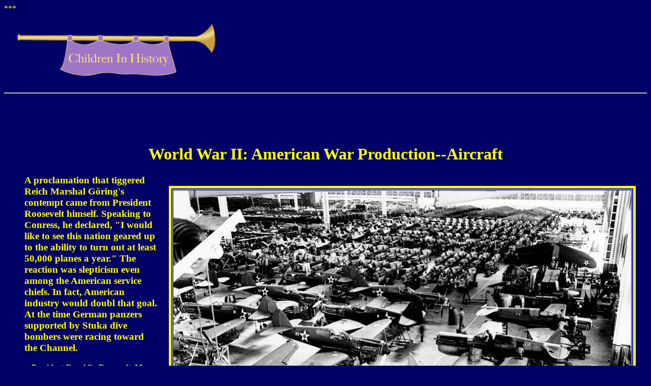

--- FILE ---
content_type: text/html
request_url: https://www.histclo.com/essay/war/ww2/cou/us/aod/arms/air/aodwa-air.html
body_size: 7483
content:
<!DOCTYPE HTML PUBLIC "-//W3C//DTD HTML 4.0 Final//EN">
<HTML>
<HEAD>
***
<title> World War II -- American war production Arsenal of Democracy aircraft </title>

<meta http-equiv="content-type" content="text/html; charset=iso-8859-1">

<meta name="title" content=" school uniform:  United States -- individual schools The Child School " >

<link rel="shortcut icon" href="/imagef/gif/faviconh.ico">
<link rel="apple-touch-icon" href="/imagef/gif/faviconh.ico">

<META NAME="Description" CONTENT=" The Ameican aircraft industry and its expansion is one of the key factors in World War II.  Air Force chiefs believed that the War could be won in the air.  This proved not to be the case, but air superiority proved to be a key factor in American combat victories.  And President Roosevevelt well before the out break of war had given a priority to aircraft production.  Here merica had acritical advantage as commercial airlines had developed in the 1930s, significantly expanding aircraft development nd production capabilities.  A major factor in American aircraft production was the large aluminium industry and power generation capacity needed to rapidly expand production. With photos and text. ">

<META NAME="KeyWords" CONTENT="United States, America, arsenal of democracy, boy, boys, children, school uniform, garments, caps, military, tunics, sailor suits, shirts, history, historical, fashion, World War II, Second World War, arms production, American arms production,aircraft  ">

<META NAME="ROBOTS" CONTENT="ALL">

</HEAD>


<BODY BGCOLOR="#000066" TEXT="#FFFF00" LINK="#FF0000" ALINK="#FFff00" VLINK="#99CCFF">  

<br>
<br>
<a href="/image/new-archive.html"><img src="/imagef/gif/cih-pur.png"></a>  
<br>
<br>
<HR>
<br>
<br>
<br>
<br>

<center><h1>World War II:  American War Production--Aircraft</h1></center>

<table border=0 width=900 height=702 align=right cellpadding=20>
   <tbody>
       <tr>
           <td>
               <table border=5 width=100% align=right bgcolor="#0000ff" bordercolor="#FFFF00">
                    <tbody>
                        <tr>
                             <td>
<IMG SRC="/imagef/date/2012/09/p40-buf01s.jpg" alt="American World War II aircraft production"></a>
<hr>
<i>Figure 1.--Here Curtiss P-40 Warhawk fighter aircraft are being constructed at a plant in Buffalo, New York during 1939.  Into 1942 the P-40 was the Army Air Corps front-line fighter.  Image courtesy of te Military History of the 20thb Century website.  </i>
                             </td>
                         </tr>
                    </tbody>
                </table> 
            </td>
        </tr>
    </tbody>
</table> 

<blockquote><h3> A proclamation that tiggered Reich Marshal Göring's contempt came from President Roosevelt himself.  Speaking to Conress, he declared, "I would like to see this nation geared up to the ability to turn out at least 50,000 planes a year."  The reaction was slepticism even among the American service chiefs.  In fact, American industry would doubl that goal. At the time German panzers supported by Stuka dive bombers were racing toward the Channel.</h3>
<b> -- President Franklin Rossevelt, May 16, 1940</b>
</blockquote>
<br>

<p> The American aircraft industry and its expansion is one of the key factors in World War II.  Air Force chiefs believed that the War could be won in the air.  This proved not to be the case, but air superiority proved to be a key factor in American combat victories.  And President Roosevelt well before the out break of war had given a priority
to aircraft production.  Here America had critical advantage as commercial airlines had developed in the 1930s, significantly expanding aircraft development and production capabilities.  A major factor in American aircraft production was the power generation capacity of the United which was substantially increased as a result of New Deal hydro-electric projects which came o line just before the War.  This was a development that Axis planners failed to take into account.  This provided the capability for the United States to rapidly expand aluminum production.  A hydro-electric project takes years to build.  An aluminum smelter could be constructed in less than a year.  The results were astonishing.  Hitler was able to terrorize Europe with a 1,000 plane Luftwaffe in 1938.  United States aircraft production (July 1940-August 1945) totaled an incredible 296,000 aircraft.  It was enough not only to fully
meet the needs of the American military, but also American allies, especially Britain and the United States.  At the peak of production in 1944, American aircraft plants were turning out 11 planes an hour.  America would end the War with the most powerful air force in the world operating all over the world.  It would prove to be  major factor in the Cold War.
<br>
<h2><a href="/essay/war/ww2/air/ind/aic-us.html">Aircraft Industry</a></h2>
<p> The aviation industry in the United States was a relatively small part of American industrial production before World War II. One source ranks it at only 41st in a list of major industries. The leading industry being the automobile industry. Even so, the American aviation industry was the largest in the world, in part because of demand from the growing demand for passenger aircraft. Europeans had little need for domestic aviation. America with substantial
distances between cities did. President Roosevelt's decision to arm America as Europe moved toward war helped to further expand the industry. President Roosevelt gave a priority to air power in American defense planning. One of the results of that program was the Boeing B-17 which was designed to protect America from invasion. It proved ineffective against enemy fleets, but was along with the B-24 the mainstay of the American strategic air campaign against Germany.  The British and French reacted slowly to German rearmament. This changed dramatically as Hitler began using the powerful Luftwaffe, first in Spain and then to threaten the Czechs and their British and French allies. The British and French unable to restore the imbalance in air fleets rapidly through domestic production, began to place orders for
military aircraft in the United States (1938). This provided an important pre-War stimulus to the American aviation industry. The United States produced 6,000 air planes in 1939. Germany also developed a major aircraft industry as part of its rearmament program. The difference between the two countries is that America had a substantial capacity to increase airplane production. Germany had only a limited capacity to expand production. One reason America was able to 
expand aircraft production was its vast automotive industry. After America entered the War, a part of the automotive
industry was diverted to aircraft production. American aircraft production expanded to an extent never imagined by the
Germans and Japanese and to levels that surprised many Americans. And the industry produced many new many advanced
aircraft types during the War. As a result the aircraft the U.S. Air Forces were using at the end of the War were
different than those at the beginning of the War. This was in sharp contrast to the Axis air forces. Curtis, Grumman,
Lockheed, and North American Aviation focused on fighters. Boeing focused on bombers.

<!
America had a critical advantage over the Axis as commercial airlines had developed in the 1930s, significantly

expanding aircraft development nd production capabilities. >

<br>
<h2>Aluminum Industry</h2>
<p> A major factor in American aircraft production was the large aluminum industry and power generation capacity needed to rapidly expand production.  Aluminum was until the 20th century a very difficult element to produce.  And as a result was more valuable than gold even though it is the third mot abundant element in the world's crust and the most 
abundant metal.  It had a wide range of potential uses, but only if it could be produced at low cost.  And this finally
began to occur in the late-19th century just as America's industrial expansion was transforming the country. The Electric Smelting and Aluminum Company (Cowles Electric Smelting and Aluminum Company/Cowles Syndicate Company, Limited) organized in the United States and Britain to extract and supply valuable metals (mid-1880s).  The Cowles brothers produced various alloys in quantity sufficient for commerce.   Charles Martin Hall of Ohio in the United States and Paul H�roult of France independently developed the Hall-H�roult electrolytic process that substantially reduced the cost of extracting aluminum from ores like bauxite.  Refinements of the process are still the principal industrial process for producing aluminum.  Alfred E. Hunt using Hall's process founded the Pittsburgh Reduction Company, the origins of the  Alcoa corporation (1889).  Other early producers using H�roult's process was Aluminum Industrie in Switzerland, now  Alcan (1889) and  British Aluminium now Luxfer Group and Alcoa in Scotland (1896).  Aluminum was still expensive, however, because electricity was costly.  The electrolysis technique of producing aluminum from bauxite requires large quantities of electricity delivered steadily.  Electricity costs gradually declined as improved generation and transmission capabilities were developed.  No where did this occur more rapidly than the United States.  America was the most prosperous country in the world.  American workers were the highest paid in the world and thus important consumers.  They brought not only light bulbs, but large quantities of electrical devices.  In this increased demand for electricity.  And as demand increased along with technical innovations, production costs fell.  This greatly benefited the aluminum industry which by the 1930s was making consumer products.  The Depression adversely afected the industry by reducing demand.  Other development had a more positive impact.  The New Deal's Rural Electrification Administration (REA) electrified rural America, further increasing demand.  And vast new hydro-eclectic projects significantly expanded power production.  This meant that on the eve of World War II, American industry had access to huge quantities of low-cost electricity.  This was something the Axis planners did not take into account in assessing the potential industrial capacity of the United States.  The Columbia River in the Northwest played an especially important role in the American aluminum industry.  The industry was  the first major industrial customer of Columbia River hydro power.  The aluminum industry which at first was relatively small, grew to employ around 11,000 people in the Northwest and consume 3,150 megawatts of electricity.  Colombia River power developed just in time for World War II.  No country in the world had a comparable electrical generation capacity.  The American electrical power generation capacity would also ply a major role in the <a href="/essay/war/ww2/air/pac/atom/ab-man.html">Manhattan Project</a>.  The Bonneville Dam came on line just as Hitler began to use the German Luftwaffe to terrorize Europe (1938).  

<!
 and the region hungry for economic expansion, the aluminum industry seemed promising for the Pacific Northwest. That

year J.D. Ross, first administrator of the Bonneville Power Project (it was renamed the Bonneville Power Administration

in 1940), commented in the Project�s first annual report that industrial development and national defense would be

important uses of electricity from the dam. But he did not mention aluminum. Ross didn�t favor aluminum because

smelters used large amounts of power but did not employ large numbers of people. He thought the aluminum industry

should stay out of the Northwest in favor of other, more labor-intensive industries until the >

The Grand Coulee Dam was completed further expanding power production just before Pearl Harbor (1941).

<!
However, the Bonneville Project faced tough questioning in Congress in 1938 and early 1939 about its low revenues. The

Project needed to boost its sales to satisfy Congress, and aluminum was the answer. Ross died in March 1939, and in May

President Roosevelt appointed Frank Banks of the Bureau of Reclamation as a temporary replacement. A conservative

Republican, his ties to private business made him unpopular with public power advocates and New Deal Democrats. Banks

would go on to be key figure in the construction of Grand Coulee Dam, but his tenure as Bonneville administrator ended

in September when Roosevelt appointed Paul Raver as permanent administrator. Raver signed a contract with ALCOA in

December to supply electricity � initially 32.5 megawatts � for a smelter at Vancouver. >

The first Alcoa smelter was in Vancouver which was the birth of the Northwest aluminum industry.  Other aluminum
smelters quickly followed given the rapidly expanding demand from defense plants.  Reynolds Metals Company constructed
the next one, at Longview, Washington, about 40 miles north of Vancouver (1941). Other plants were built by the Defense
Plant Corporation, which was formed by the Federal government to rapidly expand critical industries.  The plants were
dispersed geographically around the Northwest, so that they could benefit multiple communities.  
Each used electricity primarily from Bonneville.  Boeing, which was already building B-17 bombers n Seattle, was a
primary consumer of aluminum from the Northwest smelters.  This was just the beginning as after Pear Harbor, American
aircraft production increased exponentially.  One source estimates that electricity from the Grand Coulee Dam alone
provided the power to make the aluminum used for an estimated one-third of the American aircraft built during World War
II.
<br>
<h2>Military Policy</h2>
<p> President Roosevelt well before the out break of war had given a priority to aircraft production.  
<br>
<h2><a href="aodwa-ap.html">Annual Production</a></h2>
<p> We do not yet have data on 1939 production.  America expansed aircraft production to 23,000 planes in 1940 both to equip its own military and to assist Britain and France.  Great priority was given to aircraft production even before the War.  President Roosevelt gave a priority to aircraft even when Congressional military budgets were very limited. The famed B-17 Flying Fortress was developed very early (1935) and entered into service (1938) just as Hitler was using the Luftwaffe to force the Allies to back down and the Czechs to accede to his demands.  Actual American production was, however, very limited until the War.   We do not yet have overall American 1939 aircraft production data, but American plants were producing aircraft for the Allies as well as the U.S. military.  This was complicated for several months after the outbreak of the War because of the Neutrality Acts.  Production in 1940 (July-August) totaled 3,600 aircraft, about half of which was trainers.  This reflected the need to train large numbers of pilots at the beginning of the War.  Most were still were Americans, but included some Allied pilots, especially British.  While the numbers seem small compared to what was to come, they were still substantial at the time.  The British fought off the German Luftwaffe (July-September 1940).  This would be the only successful Allied campaign of the War in which American aircraft did not play a successful role.  American aircraft production increased sharply in 1941, but we are not sure just how much as we do not yet have full 1940 data, but we suspect that it was about three times.  Production reached 18,500 in 1941. Less than half were combat aircraft, again primarily because of trainer production.  At the end of the year of course, America was thrust into the War because of the Japanese carrier attack on Pearl Harbor (December 1941).  This removed all Congressional budget constraints on production.  Production more than doubled in 1942 to nearly 47,000 aircraft.  More than half were now combat aircraft, although trainer production was still sizable.  The United States once actual combat commenced was shocked to learn that its fighters in particular (both the Army P-40 and the Navy F5F Wildcat) were inferior to Axis fighters.  American fliers had to develop tactics to reduce that advantage until American aircraft plants could develop and produce more advanced types.  Combat results in the Pacific were especially shocking because American planners had so underestimated the Japanese.  Aircraft production was so sizable in 1942 that 1943 production did not double, but it nearly did.  Production reached 84,900 aircraft, substantially more than the entire Axis.  Over 60 percent were combat aircraft.  The production of trainers peaked at 21,000 planes in 1943.  The aircraft loses at Pearl Harbor which were at the time were substantial were a mere 2-days output of American aircraft plants.  And the quality of aircraft was improving.  The  Grumman F6F Hellcat  which became the primary U.S. carrier fighter reached the fleet and transformed the Pacific War.   By 1944 America built 96,300 planes, more planes than were possessed by the Axis combined and this does not include British and Soviet production.  The Germans built 40,000 war planes in 1944, but the arrival of P51 Mustangs in the skies over Germany resulted in the destruction of the Luftwaffe.  And American production was75 percent combat aircraft.  Trainer production declined to 8,000 and was exceeded by transport aircraft, primarily the C-47.  This was the peak of production, an incredible 11 planes an hour were rolling out of American aircraft plants.  And the quality of the planes produced was now preeminent.  Except for the German  Messerschmidt Me-262 Schwalbe (Swallow), the American planes were by 1944 the best planes flown by superbly trained pilots, many now with extensive combat experience.  Production included both the P-51 Mustang that could accompany the Allied bombers in strikes over Germany and the B-29s that could reach the Japanese Home Islands from the newly won bases in the Marianas.  Aircraft production was dialed dialed back in 1945 as Germany surrendered (May 1945) and Japan (August 1945).  Production totaled 45,900 aircraft (through August 1945).  That included more than 80 percent combat types.  Total American aircraft production (July 1940-August 1945) totaled 296,000 aircraft. 【U.S. Army Air Forces】   
<br>
<h2><a href="/essay/war/ww2/tech/air/cou/w2tac-us.html">Air Craft Types</a></h2>
<p> American defense spending was very limited during the inter-War era. This was especially the case of the Army. Thus when World war II began the United States did not even have an effective tank. There was some spending on the Navy and Air Force (at the time the Army air Corps). The basic thesis which emerged in the 1930s because of the casulties in France during World War I was that the United states wold fight any future war with technology rather than massive ground forces. The Navy and Air Force were emphasized in the belief that they could intercept enemy forces trying to cross the Atlantic or Pacific. Thus the Navy and Air Corps were given priority with the limited defense soending. The United States before the War began working on strategic bombers. Not many planes were built and delivered to the Air Corps, but research and development soending resulted in considerable progress that would prive vital when the War began. And once the War began massive resources wee made available. As a result, few of the aircraft in use at the beginning of the War were still in service at the end of the War. The United States introduce a large number of aircraft during World War II, including various types of bombers, fighters, reconnaissance, transport, and other types. 
<br>
<h2>Jet Aircraft</h2>
<p>
<br>
<h2>Disposition</h2>
<p>
<br>
<h2>The Cold War</h2>
<p> America would end the War with the most powerful air force in the world operating all over the world.  It would prove to be  major factor in the Cold War.
<br>
<h2>Sources</h2>
<p><a href="http://www.militaryhistoryofthe20thcentury.com/">Military History of the 20th Century website</a>
<p> U.S. Army Air Forces. <i>Army Air Forces Statistical Digest, World War II</i>.  Table 79.
 <br>
<br>
<br>
<br>
<HR>
<br>
<br>
<br>
<CENTER>
<H1>CIH -- WW II</h1>
<P>
<A HREF="/email.html"><img src="/imagef/mail1.gif"></A><BR>
</CENTER><br>
<br>
<br>
<br>
<br>
<center>
<p><i>Navigate the CIH World War II Section:<br>
[Return to <a href="/essay/war/ww2/cou/us/aod/arms/aodw-awp.html">Main Arsenal of Democracy--war production page</a>]<br>
[Return to <a href="/essay/war/ww2/cou/us/aod/aodw.html">Main Arsenal of Democracy--war page</a>]<br>
[Return to <a href="/essay/war/ww2/cou/us/ww2us-iso.html">Main World War II American isolation page</a>]<br>
[<a href="/aboutus/aboutus.html">About Us</a>]<br>
[<a href="/essay/war/ww2/ww2-bio.html">Biographies</a>]
[<a href="/essay/war-ww2c.html">Campaigns</a>]
[<a href="/essay/war/child/wc-ww2.html">Children</a>]
[<a href="/essay/war/ww2/cou/ww2-cou.html">Countries</a>]
[<a href="/essay/war/ww2/var/ww2-df.html">Deciding factors</a>]
[<a href="/essay/war/ww2/dip/ww2-dip.html">Diplomacy</a>]
[<a href="/essay/war/ww2/over/ww2-crisis.html">Geo-political crisis</a>]
[<a href="/essay/war/ww2/ww2-eco.html">Economics</a>]
[<a href="/essay/war/ww2/home/ww2-home.html">Home front</a>]
[<a href="/essay/war/ww2/code/ww2-int.html">Intelligence</a>]<br>
[<a href="/essay/war/ww2/ww2-res.html">Resistance</a>]
[<a href="/essay/war/ww2/race/ww2-rac.html">Race</a>]
[<a href="/essay/war/ww2/ref/ww2-ref.html">Refugees</a>]
[<a href="/essay/war/ww2/ww2-tech.html">Technology</a>]<br>

[<a href="/bib.html">Bibliographies</a>]
[<a href="/cont/contm.html">Contributions</a>]
[<a href="/faq.html">FAQs</a>]
[<a href="/cont/image.html">Images</a>]
[<a href="/link.html">Links</a>]
[<a href="/cont/contr.html">Registration</a>]
[<a href="/index2at.html">Tools</a>]
<br>
[Return to the <a href="/essay/war-ww2.html">Main World War II page</a>]<br></b>
</center>
<br>
<br>
<br>
Created:  12:40 AM 6/21/2010<br>
Spell checked:  10:17 AM 9/8/2012<br>
Last updated:   6:30 AM 10/7/2025
<br>
<br>
<br>
<br>
<img src="/imagef/gif/cih-pur.png" align=right>
<br>
<br>
</BODY>
</HTML>